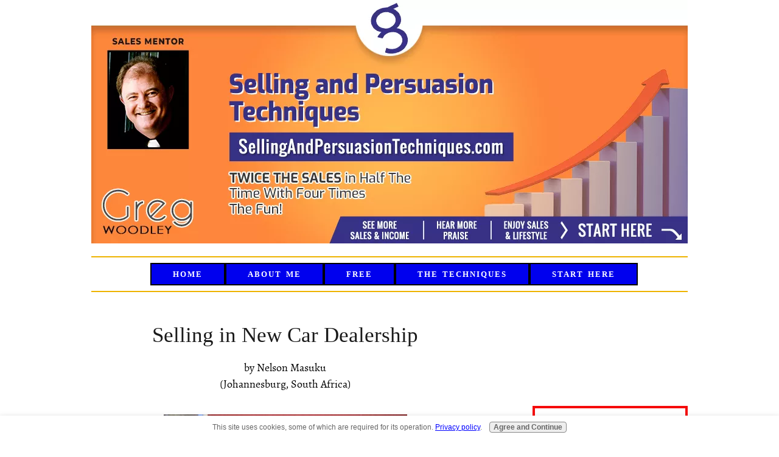

--- FILE ---
content_type: text/html; charset=UTF-8
request_url: https://www.sellingandpersuasiontechniques.com/selling-in-new-car-dealership.html
body_size: 9595
content:
<!DOCTYPE HTML>
<html xmlns:og="http://opengraphprotocol.org/schema/" xmlns:fb="http://www.facebook.com/2008/fbml">
<head><meta http-equiv="content-type" content="text/html; charset=UTF-8"><title>Selling in New Car Dealership</title><meta name="description" content=" I've just started at a dealership selling new and used cars, at the moment it's just a closed book, even though my boss promised to send me for training."><meta id="viewport" name="viewport" content="width=device-width, initial-scale=1">
<link href="/A.sd,,_support-files,,_style.css+fonts,,_alegreya-sans,,_400.css+fonts,,_alegreya-sans,,_400-italic.css+fonts,,_alegreya-sans,,_700-italic.css+fonts,,_alegreya-sans,,_700.css+plugins,,_ss-ui-bootstrap,,_css,,_ss-ui-bootstrap.css,Mcc.0oO5_dCSdk.css.pagespeed.cf.GTHOQMUwPn.css" rel="stylesheet" type="text/css"/>
<!-- start: tool_blocks.sbi_html_head -->
<!-- Global site tag (gtag.js) - Google Analytics -->
<script async src="https://www.googletagmanager.com/gtag/js?id=G-1L6E009WMC"></script>
<script>window.dataLayer=window.dataLayer||[];function gtag(){dataLayer.push(arguments);}gtag('js',new Date());gtag('config','G-1L6E009WMC');</script>
<link rel="alternate" type="application/rss+xml" title="RSS" href="https://www.sellingandpersuasiontechniques.com/persuasion-techniques.xml">
<meta property="fb:admins" content="https://www.facebook.com/greg.woodley.5"/>
<!-- SD -->
<script>var https_page=0</script>
<script src="https://www.sellingandpersuasiontechniques.com/sd/support-files/gdprcookie.js.pagespeed.jm.yFshyEJ2qE.js" async defer></script><!-- end: tool_blocks.sbi_html_head -->
<link rel="shortcut icon" type="image/vnd.microsoft.icon" href="https://www.sellingandpersuasiontechniques.com/favicon.ico">
<link rel="canonical" href="https://www.sellingandpersuasiontechniques.com/selling-in-new-car-dealership.html"/>
<meta property="og:site_name" content="Selling &amp; Persuasion"/>
<meta property="og:title" content="Selling in New Car Dealership"/>
<meta property="og:description" content=" I've just started at a dealership selling new and used cars, at the moment it's just a closed book, even though my boss promised to send me for training."/>
<meta property="og:type" content="article"/>
<meta property="og:url" content="https://www.sellingandpersuasiontechniques.com/selling-in-new-car-dealership.html"/>
<meta property="og:image" content="https://www.sellingandpersuasiontechniques.com/images/selling-in-new-car-dealership-21297506.jpg"/>
<meta property="og:image" content="https://www.sellingandpersuasiontechniques.com/persuasion-techniques-fb.jpg"/>
<meta property="fb:admins" content="https://www.facebook.com/greg.woodley.5"/>
<style>.fb-button{margin-bottom:10px}</style><script>function MM_swapImgRestore(){var i,x,a=document.MM_sr;for(i=0;a&&i<a.length&&(x=a[i])&&x.oSrc;i++)x.src=x.oSrc;}function MM_preloadImages(){var d=document;if(d.images){if(!d.MM_p)d.MM_p=new Array();var i,j=d.MM_p.length,a=MM_preloadImages.arguments;for(i=0;i<a.length;i++)if(a[i].indexOf("#")!=0){d.MM_p[j]=new Image;d.MM_p[j++].src=a[i];}}}function MM_swapImage(){var i,j=0,x,a=MM_swapImage.arguments;document.MM_sr=new Array;for(i=0;i<(a.length-2);i+=3)if((x=MM_findObj(a[i]))!=null){document.MM_sr[j++]=x;if(!x.oSrc)x.oSrc=x.src;x.src=a[i+2];}}function MM_openBrWindow(theURL,winName,features){window.open(theURL,winName,features);}function MM_findObj(n,d){var p,i,x;if(!d)d=document;if((p=n.indexOf("?"))>0&&parent.frames.length){d=parent.frames[n.substring(p+1)].document;n=n.substring(0,p);}if(!(x=d[n])&&d.all)x=d.all[n];for(i=0;!x&&i<d.forms.length;i++)x=d.forms[i][n];for(i=0;!x&&d.layers&&i<d.layers.length;i++)x=MM_findObj(n,d.layers[i].document);if(!x&&d.getElementById)x=d.getElementById(n);return x;}</script>
<script>function MM_displayStatusMsg(msgStr){status=msgStr;document.MM_returnValue=true;}</script>
<!-- start: shared_blocks.17831359#end-of-head -->
<!-- Replaced by GA Connected Service --><script>(function(){var _fbq=window._fbq||(window._fbq=[]);if(!_fbq.loaded){var fbds=document.createElement('script');fbds.async=true;fbds.src='//connect.facebook.net/en_US/fbds.js';var s=document.getElementsByTagName('script')[0];s.parentNode.insertBefore(fbds,s);_fbq.loaded=true;}_fbq.push(['addPixelId','1584355525124390']);})();window._fbq=window._fbq||[];window._fbq.push(['track','PixelInitialized',{}]);</script>
<noscript><img height="1" width="1" alt="" style="display:none" src="https://www.facebook.com/tr?id=1584355525124390&amp;ev=NoScript"/></noscript>
<!-- Facebook Pixel Code -->
<script>!function(f,b,e,v,n,t,s){if(f.fbq)return;n=f.fbq=function(){n.callMethod?n.callMethod.apply(n,arguments):n.queue.push(arguments)};if(!f._fbq)f._fbq=n;n.push=n;n.loaded=!0;n.version='2.0';n.queue=[];t=b.createElement(e);t.async=!0;t.src=v;s=b.getElementsByTagName(e)[0];s.parentNode.insertBefore(t,s)}(window,document,'script','https://connect.facebook.net/en_US/fbevents.js');fbq('init','439237960054981');fbq('track','PageView');</script>
<noscript><img height="1" width="1" style="display:none" src="https://www.facebook.com/tr?id=439237960054981&ev=PageView&noscript=1"/></noscript>
<!-- End Facebook Pixel Code -->
<!-- MailerLite Universal -->
<script>(function(m,a,i,l,e,r){m['MailerLiteObject']=e;function f(){var c={a:arguments,q:[]};var r=this.push(c);return"number"!=typeof r?r:f.bind(c.q);}f.q=f.q||[];m[e]=m[e]||f.bind(f.q);m[e].q=m[e].q||f.q;r=a.createElement(i);var _=a.getElementsByTagName(i)[0];r.async=1;r.src=l+'?'+(~~(new Date().getTime()/10000000));_.parentNode.insertBefore(r,_);})(window,document,'script','https://static.mailerlite.com/js/universal.js','ml');var ml_account=ml('accounts','622873','f1k8h2h4e0','load');</script>
<!-- End MailerLite Universal -->
<!-- end: shared_blocks.17831359#end-of-head -->
<script>var FIX=FIX||{};</script>
</head>
<body class="responsive">
<div id="PageWrapper" class="modern">
<div id="HeaderWrapper">
<div id="Header">
<div class="Liner">
<div class="WebsiteName">
<a href="/">Selling and Persuasion Techniques.com</a>
</div><div class="Tagline">Making More Sales with WORDS that Sell</div>
<!-- start: shared_blocks.17831278#top-of-header -->
<!-- start: tool_blocks.navbar.horizontal.center --><div class="ResponsiveNavWrapper">
<div class="ResponsiveNavButton"><span>Menu</span></div><div class="HorizontalNavBarCenter HorizontalNavBar HorizontalNavBarCSS ResponsiveNav"><ul class="root"><li class="li1"><a href="/">Home</a></li><li class="li1 submenu"><span class="navheader">About Me</span><ul><li class="li2"><a href="/about-me.html">About Me</a></li><li class="li2"><a href="/contact.html">Contact</a></li><li class="li2"><a href="/privacy-policy.html">Privacy Policy</a></li></ul></li><li class="li1 submenu"><span class="navheader">Free</span><ul><li class="li2"><a href="/salesbook.html">Free Sales Book</a></li><li class="li2"><a href="/persuasion-articles.html">Free Articles</a></li><li class="li2"><a href="/Sales-Books.html">Sales Book Summaries</a></li><li class="li2"><a href="/persuasion-techniques-blog.html">What's New</a></li><li class="li2"><a href="/ask-selling.html">ASK a Question</a></li></ul></li><li class="li1 submenu"><span class="navheader">The Techniques</span><ul><li class="li2"><a href="/sales-questions.html">Sales Questions</a></li><li class="li2"><a href="/sales-objections.html">Sales Objections</a></li><li class="li2"><a href="/sales-rapport.html">Sales Rapport</a></li><li class="li2"><a href="/influence-summary.html">Influence</a></li><li class="li2"><a href="/Professional-Selling-Skills.html">Professional Selling Skills</a></li><li class="li2"><a href="/sales-language.html">Sales Language</a></li><li class="li2"><a href="/subliminal-persuasion.html">Subliminal Persuasion</a></li><li class="li2"><a href="/selling-techniques.html">Selling Techniques</a></li></ul></li><li class="li1 submenu"><span class="navheader">Start Here</span><ul><li class="li2"><a href="/new-to-B2B-sales.html">New to B2B Sales</a></li><li class="li2"><a href="/experienced-in-B2B-sales.html">Experienced in B2b Sales</a></li><li class="li2"><a href="/bizowner-salesperson.html">Business Owner</a></li><li class="li2"><a href="/consultant-salesperson.html">Consultant</a></li></ul></li></ul></div></div>
<!-- end: tool_blocks.navbar.horizontal.center -->
<!-- end: shared_blocks.17831278#top-of-header -->
<!-- start: shared_blocks.17831137#bottom-of-header -->
<!-- end: shared_blocks.17831137#bottom-of-header -->
</div><!-- end Liner -->
</div><!-- end Header -->
</div><!-- end HeaderWrapper -->
<div id="ColumnsWrapper">
<div id="ContentWrapper">
<div id="ContentColumn">
<div class="Liner">
<!-- start: shared_blocks.17831097#above-h1 -->
<!-- end: shared_blocks.17831097#above-h1 -->
<!--  -->
<style>.errFld{padding:3px}.errFldOn{padding:0;border:3px solid red}.errMsg{font-weight:bold;color:red;visibility:hidden}.errMsgOn{visibility:visible}#edit textarea{border:1px solid #000}.editTitle{font-size:22px;font-weight:bold;text-align:center}#preview .editTitle{margin-top:0}.editName,.editCountry{text-align:center}.editName,.editCountry,.editBody{}.editBody{text-align:left}#preview{margin-left:auto;margin-right:auto}.GadSense{float:left;vertical-align:top;padding:0 8px 8px 0;margin:0 8px 0 0}.gLinkUnitTop{width:466px;margin:12px auto}.gLinkUnitBot{width:120px;float:right;margin:4px 0 24px 36px}</style>
<div id="submission_22511490" style="border:0px solid black;padding:5px;">
<h1 style="text-align:center;">Selling in New Car Dealership</h1>
<p style="text-align:center;">
by Nelson Masuku
<br>(Johannesburg, South Africa)
</p>
<script>function showPreview(id){var parts=id.split('_');var sub=parts[0];var divs=document.getElementsByTagName('div');var imagePreviews=[];for(var i=0,ilen=divs.length;i<ilen;i++){var div=divs[i];if(/(^|\s+)imagePreview(\s+|$)/.test(div.className)){imagePreviews.push(div);}}for(var i=0,ilen=imagePreviews.length;i<ilen;i++){var imagePreview=imagePreviews[i];var subgroup=new RegExp('preview_'+sub+'_');if(imagePreview.id.match(subgroup)&&imagePreview.id!='preview_'+id){imagePreview.style.display='none';}}for(var i=0,ilen=imagePreviews.length;i<ilen;i++){var imagePreview=imagePreviews[i];if(imagePreview.id=='preview_'+id){imagePreview.style.display='';}}}function stopPropagation(e){if(e.stopPropagation){e.stopPropagation();}else{e.cancelBubble=true;}}</script>
<div class="imagePreview" id="preview_22511490_1" style="">
<p style="text-align:center;">
<img src="//www.sellingandpersuasiontechniques.com/images/selling-in-new-car-dealership-21297506.jpg" alt="Myself" title="Myself" width="400" height="300">
</p>
<p style="font-weight:bold;text-align:center;">Myself</p>
</div>
<!-- Thumbnails section -->
<style>table#thumbs{margin:0 auto}table#thumbs td{text-align:center;vertical-align:bottom}</style>
<div style="text-align:center">
<table id="thumbs">
<tr>
</tr>
</table>
</div>
<!-- End of thumbnails section -->
<p>
I've just started at a dealership selling new and used cars, at the moment it's just a closed book, even though my boss promised to send me for training.<br><br>I need to attract customers, satisfy them, close deals, earn their trust, increase my reputation, keep and manage relationships with my customers.<BR><br><BR><br><B>Answer</B><br>Hi Nelson,<br>You need to build rapport with people. <br>It all starts with rapport.<br>Be polite. Be honest.<br>Focus on finding out what their needs are.<br><br>There are many ways to build rapport with people but it all starts with having a desire to help them. <br>(you may like to look at my eBook on <A HREF="https://www.sellingandpersuasiontechniques.com/sales-rapport.html">sales rapport</A>)<br><br>Help people buy rather than sell to them.<br><br>Start out asking people what they want in a car. DO NOT ask them what they need. When they answer you they'll come back with something like:<br>I need X and Y<br>I want A and B<br>and I'd like Q.<br>YOU THEN REPEAT THIS BACK TO THEM.<br>You then need to frame your responses in terms of these, understanding that needs rate higher than wants and wants rate higher than likes.<br> <br>During this dialogue watch and listen - between the lines as well.<br>So you learn about THEM.<br>(Maybe my eBook on <A HREF="https://www.sellingandpersuasiontechniques.com/responsive-customers.html">responsive customers</A> could help.)<br><br>Have you ever heard of Joe Girard ? <br>He is in the Guiness Book of Records as best sales person of all time and he sold cars. Joe always said you sell yourself first. And he credits much of his success to a habit of sending out greeting cards.<br><br>Joe used to gather details about people during the sales visit. Their address, birthdays, anniversaries etc. Then he had a system set up to send them a card on these special occasions. Guess who people kept coming back to to buy their cars ?<br><br><br>There is also plenty of free advice on this site to help you but don't just read it, try it.<br><br>Hope this helps, Greg
</p>
</div>
<p>
<a href="https://www.sellingandpersuasiontechniques.com/selling-in-new-car-dealership-comment-form.html">Click here to post comments</a>
</p>
<p style="text-align:left;">
<a href="https://www.sellingandpersuasiontechniques.com/salesbook.html">
Return to Like to Know - free book.</a>
</p>
<!-- Nelson Masuku -->
<!-- Like to Know - free book -->
<!-- start: shared_blocks.17831314#above-socialize-it -->
<!-- No default Breadcrumb Trail -->
<!-- end: shared_blocks.17831314#above-socialize-it -->
<!-- start: shared_blocks.17831135#socialize-it -->
<div class="" style="margin-left: auto; margin-right: auto; float: none; box-sizing: border-box"><!-- start: tool_blocks.faceit_like.1 --><div style='min-height:32px; display: block;'><div class="fb-like" data-font="" data-href="http://www.sellingandpersuasiontechniques.com/selling-in-new-car-dealership.html" data-send="false" data-show-faces="true" data-width="450"></div></div><!-- end: tool_blocks.faceit_like.1 -->
<div class=" socializeIt socializeIt-responsive" style="border-color: #cccccc; border-width: 1px 1px 1px 1px; border-style: solid; box-sizing: border-box"><!-- start: tool_blocks.social_sharing -->
<div class="SocialShare SocialShareRegular"><a href="#" rel="noopener noreferrer" onclick="window.open('https://www.facebook.com/sharer.php?u='+ encodeURIComponent(document.location.href) +'&t=' + encodeURIComponent(document.title), 'sharer','toolbar=0,status=0,width=700,height=500,resizable=yes,scrollbars=yes');return false;" target="_blank" class="socialIcon facebook"><svg width="20" height="20" aria-hidden="true" focusable="false" data-prefix="fab" data-icon="facebook-square" role="img" xmlns="http://www.w3.org/2000/svg" viewBox="0 0 448 512"><path fill="currentColor" d="M400 32H48A48 48 0 0 0 0 80v352a48 48 0 0 0 48 48h137.25V327.69h-63V256h63v-54.64c0-62.15 37-96.48 93.67-96.48 27.14 0 55.52 4.84 55.52 4.84v61h-31.27c-30.81 0-40.42 19.12-40.42 38.73V256h68.78l-11 71.69h-57.78V480H400a48 48 0 0 0 48-48V80a48 48 0 0 0-48-48z" class=""></path></svg><span>Facebook</span></a><a href="#" rel="noopener noreferrer" onclick="window.open('https://twitter.com/intent/tweet?text=Reading%20about%20this:%20'+encodeURIComponent(document.title)+'%20-%20' + encodeURIComponent(document.location.href), 'sharer','toolbar=0,status=0,width=700,height=500,resizable=yes,scrollbars=yes');return false;" target="_blank" class="socialIcon twitter"><svg width="20" height="20" aria-hidden="true" focusable="false" data-prefix="fab" data-icon="twitter-square" role="img" viewBox="0 0 1200 1227" fill="none" xmlns="http://www.w3.org/2000/svg"><path d="M714.163 519.284L1160.89 0H1055.03L667.137 450.887L357.328 0H0L468.492 681.821L0 1226.37H105.866L515.491 750.218L842.672 1226.37H1200L714.137 519.284H714.163ZM569.165 687.828L521.697 619.934L144.011 79.6944H306.615L611.412 515.685L658.88 583.579L1055.08 1150.3H892.476L569.165 687.854V687.828Z" fill="currentColor"></path></svg><span>X</span></a><a href="#" rel="noopener noreferrer" onclick="var script = document.createElement('script');script.setAttribute('type','text/javascript');script.setAttribute('src', 'https://assets.pinterest.com/js/pinmarklet.js');document.getElementsByTagName('head')[0].appendChild(script);return false" target="_blank" class="socialIcon pinterest"><svg width="20" height="20" aria-hidden="true" focusable="false" data-prefix="fab" data-icon="pinterest-square" role="img" xmlns="http://www.w3.org/2000/svg" viewBox="0 0 448 512"><path fill="currentColor" d="M448 80v352c0 26.5-21.5 48-48 48H154.4c9.8-16.4 22.4-40 27.4-59.3 3-11.5 15.3-58.4 15.3-58.4 8 15.3 31.4 28.2 56.3 28.2 74.1 0 127.4-68.1 127.4-152.7 0-81.1-66.2-141.8-151.4-141.8-106 0-162.2 71.1-162.2 148.6 0 36 19.2 80.8 49.8 95.1 4.7 2.2 7.1 1.2 8.2-3.3.8-3.4 5-20.1 6.8-27.8.6-2.5.3-4.6-1.7-7-10.1-12.3-18.3-34.9-18.3-56 0-54.2 41-106.6 110.9-106.6 60.3 0 102.6 41.1 102.6 99.9 0 66.4-33.5 112.4-77.2 112.4-24.1 0-42.1-19.9-36.4-44.4 6.9-29.2 20.3-60.7 20.3-81.8 0-53-75.5-45.7-75.5 25 0 21.7 7.3 36.5 7.3 36.5-31.4 132.8-36.1 134.5-29.6 192.6l2.2.8H48c-26.5 0-48-21.5-48-48V80c0-26.5 21.5-48 48-48h352c26.5 0 48 21.5 48 48z" class=""></path></svg><span>Pinterest</span></a><a href="#" rel="noopener noreferrer" onclick="window.open('https://www.tumblr.com/share/link?url='+ encodeURIComponent(document.location.href) + '&name='+ encodeURIComponent(document.title), 'sharer','toolbar=0,status=0,width=700,height=500,resizable=yes,scrollbars=yes');return false;" target="_blank" class="socialIcon tumblr"><svg width="20" height="20" aria-hidden="true" focusable="false" data-prefix="fab" data-icon="tumblr-square" role="img" xmlns="http://www.w3.org/2000/svg" viewBox="0 0 448 512"><path fill="currentColor" d="M400 32H48C21.5 32 0 53.5 0 80v352c0 26.5 21.5 48 48 48h352c26.5 0 48-21.5 48-48V80c0-26.5-21.5-48-48-48zm-82.3 364.2c-8.5 9.1-31.2 19.8-60.9 19.8-75.5 0-91.9-55.5-91.9-87.9v-90h-29.7c-3.4 0-6.2-2.8-6.2-6.2v-42.5c0-4.5 2.8-8.5 7.1-10 38.8-13.7 50.9-47.5 52.7-73.2.5-6.9 4.1-10.2 10-10.2h44.3c3.4 0 6.2 2.8 6.2 6.2v72h51.9c3.4 0 6.2 2.8 6.2 6.2v51.1c0 3.4-2.8 6.2-6.2 6.2h-52.1V321c0 21.4 14.8 33.5 42.5 22.4 3-1.2 5.6-2 8-1.4 2.2.5 3.6 2.1 4.6 4.9l13.8 40.2c1 3.2 2 6.7-.3 9.1z" class=""></path></svg><span>Tumblr</span></a><a href="#" rel="noopener noreferrer" onclick="window.open('https://reddit.com/submit?url='+ encodeURIComponent(document.location.href) + '&title=' + encodeURIComponent(document.title), 'sharer','toolbar=0,status=0,width=700,height=500,resizable=yes,scrollbars=yes');return false;" target="_blank" class="socialIcon reddit"><svg width="20" height="20" aria-hidden="true" focusable="false" data-prefix="fab" data-icon="reddit-square" role="img" xmlns="http://www.w3.org/2000/svg" viewBox="0 0 448 512"><path fill="currentColor" d="M283.2 345.5c2.7 2.7 2.7 6.8 0 9.2-24.5 24.5-93.8 24.6-118.4 0-2.7-2.4-2.7-6.5 0-9.2 2.4-2.4 6.5-2.4 8.9 0 18.7 19.2 81 19.6 100.5 0 2.4-2.3 6.6-2.3 9 0zm-91.3-53.8c0-14.9-11.9-26.8-26.5-26.8-14.9 0-26.8 11.9-26.8 26.8 0 14.6 11.9 26.5 26.8 26.5 14.6 0 26.5-11.9 26.5-26.5zm90.7-26.8c-14.6 0-26.5 11.9-26.5 26.8 0 14.6 11.9 26.5 26.5 26.5 14.9 0 26.8-11.9 26.8-26.5 0-14.9-11.9-26.8-26.8-26.8zM448 80v352c0 26.5-21.5 48-48 48H48c-26.5 0-48-21.5-48-48V80c0-26.5 21.5-48 48-48h352c26.5 0 48 21.5 48 48zm-99.7 140.6c-10.1 0-19 4.2-25.6 10.7-24.1-16.7-56.5-27.4-92.5-28.6l18.7-84.2 59.5 13.4c0 14.6 11.9 26.5 26.5 26.5 14.9 0 26.8-12.2 26.8-26.8 0-14.6-11.9-26.8-26.8-26.8-10.4 0-19.3 6.2-23.8 14.9l-65.7-14.6c-3.3-.9-6.5 1.5-7.4 4.8l-20.5 92.8c-35.7 1.5-67.8 12.2-91.9 28.9-6.5-6.8-15.8-11-25.9-11-37.5 0-49.8 50.4-15.5 67.5-1.2 5.4-1.8 11-1.8 16.7 0 56.5 63.7 102.3 141.9 102.3 78.5 0 142.2-45.8 142.2-102.3 0-5.7-.6-11.6-2.1-17 33.6-17.2 21.2-67.2-16.1-67.2z" class=""></path></svg><span>Reddit</span></a><a href="#" rel="noopener noreferrer" onclick="window.open('https://api.whatsapp.com/send?text='+encodeURIComponent(document.location.href), 'sharer','toolbar=0,status=0,width=700,height=500,resizable=yes,scrollbars=yes');return false;" target="_blank" class="socialIcon whatsapp"><svg width="20" height="20" aria-hidden="true" focusable="false" data-prefix="fab" data-icon="whatsapp-square" role="img" xmlns="http://www.w3.org/2000/svg" viewBox="0 0 448 512"><path fill="currentColor" d="M224 122.8c-72.7 0-131.8 59.1-131.9 131.8 0 24.9 7 49.2 20.2 70.1l3.1 5-13.3 48.6 49.9-13.1 4.8 2.9c20.2 12 43.4 18.4 67.1 18.4h.1c72.6 0 133.3-59.1 133.3-131.8 0-35.2-15.2-68.3-40.1-93.2-25-25-58-38.7-93.2-38.7zm77.5 188.4c-3.3 9.3-19.1 17.7-26.7 18.8-12.6 1.9-22.4.9-47.5-9.9-39.7-17.2-65.7-57.2-67.7-59.8-2-2.6-16.2-21.5-16.2-41s10.2-29.1 13.9-33.1c3.6-4 7.9-5 10.6-5 2.6 0 5.3 0 7.6.1 2.4.1 5.7-.9 8.9 6.8 3.3 7.9 11.2 27.4 12.2 29.4s1.7 4.3.3 6.9c-7.6 15.2-15.7 14.6-11.6 21.6 15.3 26.3 30.6 35.4 53.9 47.1 4 2 6.3 1.7 8.6-1 2.3-2.6 9.9-11.6 12.5-15.5 2.6-4 5.3-3.3 8.9-2 3.6 1.3 23.1 10.9 27.1 12.9s6.6 3 7.6 4.6c.9 1.9.9 9.9-2.4 19.1zM400 32H48C21.5 32 0 53.5 0 80v352c0 26.5 21.5 48 48 48h352c26.5 0 48-21.5 48-48V80c0-26.5-21.5-48-48-48zM223.9 413.2c-26.6 0-52.7-6.7-75.8-19.3L64 416l22.5-82.2c-13.9-24-21.2-51.3-21.2-79.3C65.4 167.1 136.5 96 223.9 96c42.4 0 82.2 16.5 112.2 46.5 29.9 30 47.9 69.8 47.9 112.2 0 87.4-72.7 158.5-160.1 158.5z" class=""></path></svg><span>WhatsApp</span></a></div>
<!-- end: tool_blocks.social_sharing -->
</div>
</div>
<!-- end: shared_blocks.17831135#socialize-it -->
<!-- start: shared_blocks.17831242#below-socialize-it -->
<!-- end: shared_blocks.17831242#below-socialize-it -->
</div><!-- end Liner -->
</div><!-- end ContentColumn -->
</div><!-- end ContentWrapper -->
<div id="NavWrapper">
<div id="NavColumn">
<div class="Liner">
<!-- start: shared_blocks.17831411#top-of-nav-column -->
<BR>
<BR>
<!-- end: shared_blocks.17831411#top-of-nav-column -->
<!-- start: shared_blocks.17831361#navigation -->
<BR><BR><BR><BR>
<!-- start: shared_blocks.228844787#Contact Me SideBar -->
<div class="" style="border-color: #f50a0a; border-width: 4px 4px 4px 4px; border-style: solid; padding-bottom: 10px; box-sizing: border-box"><p style="text-align: center;"><b>You can Contact me by clicking the button below</b></p>
<div class="ButtonBlock ss-ui-bootstrap" style="text-align:center"><a href="https://www.sellingandpersuasiontechniques.com/contact.html" class="btn btn-primary" id="element228844789" title="Go to Contact Me" id="228844789" style="color: #f2f2f2; background-color: #ff0000">Contact Me!</a>
</div>
</div>
<!-- end: shared_blocks.228844787#Contact Me SideBar -->
<!-- end: shared_blocks.17831361#navigation -->
<!-- start: shared_blocks.17831413#bottom-of-nav-column -->
<BR><BR>
<!-- end: shared_blocks.17831413#bottom-of-nav-column -->
</div><!-- end Liner -->
</div><!-- end NavColumn -->
</div><!-- end NavWrapper -->
</div><!-- end ColumnsWrapper -->
<div id="FooterWrapper">
<div id="Footer">
<div class="Liner">
<!-- start: shared_blocks.17831149#above-bottom-nav -->
<!-- end: shared_blocks.17831149#above-bottom-nav -->
<!-- start: shared_blocks.17831186#bottom-navigation -->
<!-- end: shared_blocks.17831186#bottom-navigation -->
<!-- start: shared_blocks.17831133#below-bottom-nav -->
<!-- end: shared_blocks.17831133#below-bottom-nav -->
<!-- start: shared_blocks.17831152#footer -->
<p>Copyright &copy; 2012 &ndash; <span id="copyrightYear"></span> <a href="https://www.sellingandpersuasiontechniques.com/">SellingAndPersuasionTechniques.com</a>: All Rights Reserved regardless of links or attributions</p>
<script>document.addEventListener('DOMContentLoaded',()=>{document.getElementById("copyrightYear").innerHTML=(new Date).getFullYear();});</script>
<p>Click to see my <a href="https://www.sellingandpersuasiontechniques.com/privacy-policy.html">privacy policy</a>.&#xa0; Click <a href="https://www.sellingandpersuasiontechniques.com/contact.html">here</a> to contact me.<br/></p>
<script>var trackcmp_email='';var trackcmp=document.createElement("script");trackcmp.async=true;trackcmp.type='text/javascript';trackcmp.src='//trackcmp.net/visit?actid=223490483&e='+encodeURIComponent(trackcmp_email)+'&r='+encodeURIComponent(document.referrer)+'&u='+encodeURIComponent(window.location.href);var trackcmp_s=document.getElementsByTagName("script");if(trackcmp_s.length){trackcmp_s[0].parentNode.appendChild(trackcmp);}else{var trackcmp_h=document.getElementsByTagName("head");trackcmp_h.length&&trackcmp_h[0].appendChild(trackcmp);}</script>
<script>!function(e,t){for(var n=t.querySelectorAll('a[href^="#cb"]'),a=0;a<n.length;a++)n[a].addEventListener("click",function(){this.setAttribute("data-clicked",!0)});var c=function(){var e=t.createElement("script"),n=t.getElementsByTagName("script")[0];e.src="https://cdn.convertbox.com/convertbox/js/embed.js",e.id="app-convertbox-script",e.dataset.uuid="c7b7ce23-e7d6-4719-abde-a4cb8cf6b0d0",n.parentNode.insertBefore(e,n)};e.addEventListener?e.addEventListener("load",c,!1):e.attachEvent("onload",c)}(window,document);</script>
<!-- end: shared_blocks.17831152#footer -->
</div><!-- end Liner -->
</div><!-- end Footer -->
</div><!-- end FooterWrapper -->
</div><!-- end PageWrapper -->
<script src="/sd/support-files/fix.js.pagespeed.jm.3phKUrh9Pj.js"></script>
<script>FIX.doEndOfBody();</script>
<script src="/sd/support-files/design.js.pagespeed.jm.wq3hSiafo4.js"></script>
<!-- start: tool_blocks.sbi_html_body_end -->
<script>var SS_PARAMS={pinterest_enabled:false,googleplus1_on_page:false,socializeit_onpage:false};</script> <div id="fb-root"></div>
<script async defer crossorigin="anonymous" src="https://connect.facebook.net/en_US/sdk.js#xfbml=1&version=v4.0&autoLogAppEvents=1"></script><style>.g-recaptcha{display:inline-block}.recaptcha_wrapper{text-align:center}</style>
<script>if(typeof recaptcha_callbackings!=="undefined"){SS_PARAMS.recaptcha_callbackings=recaptcha_callbackings||[]};</script><script>(function(d,id){if(d.getElementById(id)){return;}var s=d.createElement('script');s.async=true;s.defer=true;s.src="/ssjs/ldr.js";s.id=id;d.getElementsByTagName('head')[0].appendChild(s);})(document,'_ss_ldr_script');</script><!-- end: tool_blocks.sbi_html_body_end -->
<!-- Generated at 18:11:03 07-Apr-2025 with harmony v156 -->
<script async src="/ssjs/lazyload.min.js.pagespeed.jm.GZJ6y5Iztl.js"></script>
</body>
</html>
